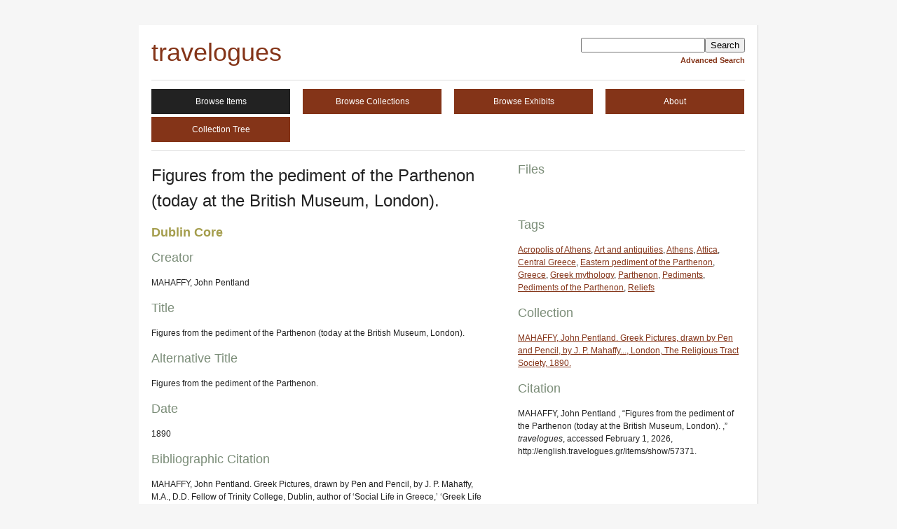

--- FILE ---
content_type: text/html; charset=utf-8
request_url: http://english.travelogues.gr/items/show/57371
body_size: 2662
content:
<!DOCTYPE html>
<html lang="en-US">
<head>
    <meta charset="utf-8">
    
    <title>travelogues | Figures from the pediment of the Parthenon (today at the British Museum, London). </title>

    <link rel="alternate" type="application/rss+xml" title="Omeka RSS Feed" href="/items/browse?output=rss2" /><link rel="alternate" type="application/atom+xml" title="Omeka Atom Feed" href="/items/browse?output=atom" />
    <!-- Plugin Stuff -->
    
    <!-- Stylesheets -->
    <link href="http://english.travelogues.gr/themes/emiglio/css/style.css" media="all" rel="stylesheet" type="text/css" >
    <!-- JavaScripts -->
    <script type="text/javascript" src="https://ajax.googleapis.com/ajax/libs/jquery/1.7.1/jquery.min.js"></script>
<script type="text/javascript" src="https://ajax.googleapis.com/ajax/libs/jqueryui/1.8.16/jquery-ui.min.js"></script>
<script type="text/javascript">
    //<!--
jQuery.noConflict();    //-->
</script></head>

<body id="items" class="show">
        <div id="wrap">

        <div id="header">
                        <div id="search-container">
                <form id="simple-search" action="/items/browse" method="get">
<fieldset>

<input type="text" name="search" id="search" value="" class="textinput"><input type="submit" name="submit_search" id="submit_search" value="Search"></fieldset>

</form>                <a href="/items/advanced-search">Advanced Search</a>            </div><!-- end search -->

            <div id="site-title"><a href="http://english.travelogues.gr" >travelogues</a>
</div>

        </div><!-- end header -->

        <div id="primary-nav">
            <ul class="navigation">
            <li class="nav-browse-items current"><a href="/items">Browse Items</a></li>
<li class="nav-browse-collections"><a href="/collections">Browse Collections</a></li>
<li class="nav-browse-exhibits"><a href="/exhibits">Browse Exhibits</a></li>
<li class="nav-about"><a href="/about">About</a></li>
<li class="nav-collection-tree"><a href="/collection-tree">Collection Tree</a></li>
            </ul>
        </div><!-- end primary-nav -->
        
        <div id="content">
            
<div id="primary">

    <h1>Figures from the pediment of the Parthenon (today at the British Museum, London). </h1>

    <!--  The following function prints all the the metadata associated with an item: Dublin Core, extra element sets, etc. See http://omeka.org/codex or the examples on items/browse for information on how to print only select metadata fields. -->
    <h2>Dublin Core</h2><h3>Creator</h3><p>MAHAFFY, John Pentland </p><h3>Title</h3><p>Figures from the pediment of the Parthenon (today at the British Museum, London). </p><h3>Alternative Title</h3><p>Figures from the pediment of the Parthenon.</p><h3>Date</h3><p>1890</p><h3>Bibliographic Citation</h3><p>MAHAFFY, John Pentland. Greek Pictures, drawn by Pen and Pencil, by J. P. Mahaffy, M.A., D.D. Fellow of Trinity College, Dublin, author of ‘Social Life in Greece,’ ‘Greek Life and Thought,’ ‘Rambles and Studies in Greece,’ etc., London, The Religious Tract Society, 1890.   </p><h3>Identifier</h3><p>mahaffy_34</p><h3>Spatial Coverage</h3><p>Athens</p><p>Attica</p><p>Greece</p><h3>Subject</h3><p>Art and antiquities</p>
    <script type="text/javascript" src="http://maps.google.com/maps/api/js?sensor=false"></script><script type="text/javascript" src="http://english.travelogues.gr/plugins/Geolocation/views/shared/javascripts/map.js" charset="utf-8"></script>
<h3>Geolocation</h3><link rel="stylesheet" href="http://english.travelogues.gr/plugins/Geolocation/views/shared/css/geolocation-marker.css" /><style type="text/css" media="screen">
    /* The map for the items page needs a bit of styling on it */
    #address_balloon dt {
        font-weight: bold;
    }
    #address_balloon {
        width: 100px;
    }
    #item-map-57371 {
        width: 100%;
        height: 300px;
    }
    div.map-notification {
        width: 100%;
        height: 300px;
        display:block;
        border: 1px dotted #ccc;
        text-align:center;
        font-size: 2em;
    }
</style>
<div id="item-map-57371" class="map"></div>        
        <script type="text/javascript">
        //<![CDATA[
            var itemMap57371OmekaMapSingle = new OmekaMapSingle("item-map-57371", {"latitude":37.9715285,"longitude":23.7267166,"zoomLevel":5,"show":true,"markerHtml":"<div class=\"geolocation_balloon\"><p class=\"geolocation_marker_title\"><a href=\"\/items\/show\/57371\">Figures from the pediment of the Parthenon (today at the British Museum, London). <\/a><\/p><a href=\"\/items\/show\/57371\"><img src=\"http:\/\/english.travelogues.gr\/archive\/thumbnails\/bc65065fc821e5f809cf5d425803f169.jpg\" alt=\"\"\/>\n<\/a><p><\/p><\/div>"}, null);
        //]]>
        </script>
<div id="item-relations-display-item-relations">
    <h2>Item Relations</h2>
        <p>This item has no relations.</p>
    </div>
</div><!-- end primary -->

<div id="secondary">

    <!-- The following returns all of the files associated with an item. -->
    <div id="itemfiles" class="element">
        <h3>Files</h3>
        <div class="element-text"><div class="item-file image-jpeg"><a class="download-file" href="http://english.travelogues.gr/archive/files/bc65065fc821e5f809cf5d425803f169.jpg"><img src="http://english.travelogues.gr/archive/square_thumbnails/bc65065fc821e5f809cf5d425803f169.jpg" class="thumb" alt=""/>
</a></div></div>
    </div>

    <!-- The following prints a list of all tags associated with the item -->
        <div id="item-tags" class="element">
        <h3>Tags</h3>
        <div class="element-text tags"><a href="/items/browse/tag/Acropolis+of+Athens" rel="tag">Acropolis of Athens</a>, <a href="/items/browse/tag/Art+and+antiquities" rel="tag">Art and antiquities</a>, <a href="/items/browse/tag/Athens" rel="tag">Athens</a>, <a href="/items/browse/tag/Attica" rel="tag">Attica</a>, <a href="/items/browse/tag/Central+Greece" rel="tag">Central Greece</a>, <a href="/items/browse/tag/Eastern+pediment+of+the+Parthenon" rel="tag">Eastern pediment of the Parthenon</a>, <a href="/items/browse/tag/Greece" rel="tag">Greece</a>, <a href="/items/browse/tag/Greek+mythology" rel="tag">Greek mythology</a>, <a href="/items/browse/tag/Parthenon" rel="tag">Parthenon</a>, <a href="/items/browse/tag/Pediments" rel="tag">Pediments</a>, <a href="/items/browse/tag/Pediments+of+the+Parthenon" rel="tag">Pediments of the Parthenon</a>, <a href="/items/browse/tag/Reliefs" rel="tag">Reliefs</a></div>
    </div>
    
    <!-- If the item belongs to a collection, the following creates a link to that collection. -->
            <div id="collection" class="element">
            <h3>Collection</h3>
            <div class="element-text"><p><a href="/collections/show/417">MAHAFFY, John Pentland. Greek Pictures, drawn by Pen and Pencil, by J. P. Mahaffy..., London, The Religious Tract Society, 1890.</a></p></div>
        </div>
    
    <!-- The following prints a citation for this item. -->
    <div id="item-citation" class="element">
        <h3>Citation</h3>
        <div class="element-text">MAHAFFY, John Pentland , &#8220;Figures from the pediment of the Parthenon (today at the British Museum, London). ,&#8221; <em>travelogues</em>, accessed February 1, 2026, http://english.travelogues.gr/items/show/57371.</div>
    </div>

</div><!-- end secondary -->

<ul class="item-pagination navigation">
    <li id="previous-item" class="previous">
        <a href="/items/show/57370">Previous Item</a>    </li>
    <li id="next-item" class="next">
        <a href="/items/show/57372">Next Item</a>    </li>
</ul>

        </div><!-- end content -->

        <div id="footer">

            <ul class="navigation">
                <li class="nav-home"><a href="/">Home</a></li>
<li class="nav-browse-items current"><a href="/items">Browse Items</a></li>
<li class="nav-browse-collections"><a href="/collections">Browse Collections</a></li>
<li class="nav-browse-exhibits"><a href="/exhibits">Browse Exhibits</a></li>
<li class="nav-about"><a href="/about">About</a></li>
<li class="nav-collection-tree"><a href="/collection-tree">Collection Tree</a></li>
            </ul>

            <div id="footer-text">
                                                <p>Proudly powered by <a href="http://omeka.org">Omeka</a>.</p>
            </div>

            
        </div><!-- end footer -->
    </div><!-- end wrap -->
</body>
</html>
